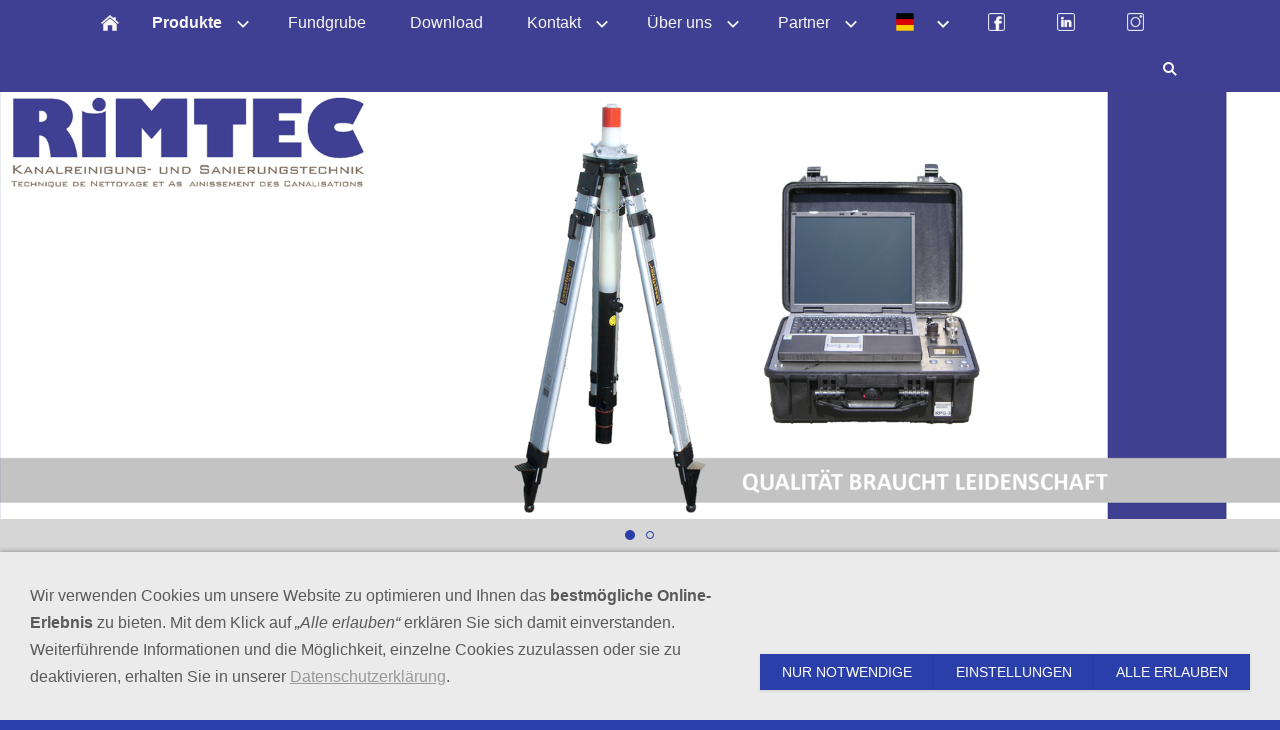

--- FILE ---
content_type: text/html; charset=utf-8
request_url: https://www.rimtec.ch/produkte/druckpruefung/rohrtest/dichtheitsprueffahrzeuge.html
body_size: 6598
content:
<!DOCTYPE html>

<html class="sqr">
	<head>
		<meta charset="UTF-8">
		<title>Dichtheitsprüffahrzeuge</title>
		<meta name="viewport" content="width=device-width, initial-scale=1.0, user-scalable=no">
		<link rel="canonical" href="https://www.rimtec.ch/produkte/druckpruefung/rohrtest/dichtheitsprueffahrzeuge.html">
		<link rel="icon" sizes="16x16" href="../../../images/pictures/60d381ca/w7e561c112b390006cfc397fec5222d4/favicon.png?w=16&amp;h=16&amp;r=3&amp;s=f3d59930407370b658e9747846a1ef523e33c571">
		<link rel="icon" sizes="32x32" href="../../../images/pictures/60d381ca/w7e561c112b390006cfc397fec5222d4/favicon.png?w=32&amp;h=32&amp;r=3&amp;s=99955e713a363aab10b27cc96c25a53ff3395cee">
		<link rel="icon" sizes="48x48" href="../../../images/pictures/60d381ca/w7e561c112b390006cfc397fec5222d4/favicon.png?w=48&amp;h=48&amp;r=3&amp;s=eaf5a69d80f8df8317441fa40d505a9d66c09c9f">
		<link rel="icon" sizes="96x96" href="../../../images/pictures/60d381ca/w7e561c112b390006cfc397fec5222d4/favicon.png?w=96&amp;h=96&amp;r=3&amp;s=785791cf244fecdcdca84480a74f552f161d452c">
		<link rel="icon" sizes="144x144" href="../../../images/pictures/60d381ca/w7e561c112b390006cfc397fec5222d4/favicon.png?w=144&amp;h=144&amp;r=3&amp;s=8f2d49293bc8dd9680daa77bf64a3191eb0e2a63">
		<meta name="generator" content="SIQUANDO Pro (#9126-2279)">
		<meta name="author" content="RIMTEC - Frank Preuss">
		<meta name="keywords" content="Sauganhänger, Fräs-Cutter, RS Cutter, Druckprüfung, Dichtheitsprüfung, ROHRTEST-4, MPG, RPG 3, HD-Spüleinbau, HD 10/100, HD 20, HD 30, AquaJet, FlexJet, FlexJet+, Kanal-TV, Kanalfernsehen, RI 1320 SLC, RI 2325 SLC, RI 2325 RA, RI 2930 N, RA-Haspel, RI 75120 SKS RA, RI 75120 SKS FW L, Lüftungsreinigung, Ortungsgeräte, RD 7000 DL, Enz Technik AG, Rohrreinigungsdüsen, Rohrverschlussblasen, Durchgangsblasen, kleine Verschlussblasen, Prüfblasen, elliptische Rohrblasen, konische Rohrblasen, Absperrscheiben, Hausanschlussprüfgerät, KurzLiner, Sanierung, Spiralmaschinen, Rohrreinigungsmaschinen, Allround+, Handmatic, FlexMatic, Master AS20, rak 39, rak 40, rak 41, MiniVictor, Victor, Spiralwerkzeug, Spiralrohrreinigungswerkzeug, Gifas-LED-Lampe, Kanaldeckelhebegeräte, Kanalspiegel, Schachtverschalungen, Sielreiniger, Schlammschaufel, Spül-Zapfen, Triopan-Faltsignale, Wasser-Farbstoff">
		<link rel="stylesheet" href="../../../classes/plugins/ngpluginlightbox/css/">
		<link rel="stylesheet" href="../../../classes/plugins/ngplugintypography/css/">
		<link rel="stylesheet" href="../../../classes/plugins/ngplugincookiewarning/css/">
		<link rel="stylesheet" href="../../../classes/plugins/ngpluginlayout/ngpluginlayoutpro/css/">
		<link rel="stylesheet" href="../../../classes/plugins/ngpluginparagraph/ngpluginparagraphtwoinonegallery/css/style.css">
		<link rel="stylesheet" href="../../../classes/plugins/ngpluginparagraph/ngpluginparagraphtext/css/sqrstyle.css">
		<link rel="stylesheet" href="../../../classes/plugins/ngpluginparagraph/ngpluginparagraphlist/css/style.css">
		<script src="../../../js/jquery.js"></script>
		<script src="../../../classes/plugins/ngpluginlightbox/js/lightbox.js"></script>
		<script src="../../../classes/plugins/ngplugincookiewarning/js/"></script>
		<script src="../../../classes/plugins/ngpluginlayout/styles/reykjavik/js/reykjavik.js"></script>
		<script src="../../../classes/plugins/ngpluginparagraph/ngpluginparagraphtwoinonegallery/js/twoinonegallery.js"></script>
		<style>
		<!--
#ngparatwoinonegalleryw7e561712370deb1d621037132382048 .ngparatwoinonegallerycontrols>a { border-color: #d3d3d3; color: #808080; background-image: url(../../../classes/plugins/ngpluginparagraph/ngpluginparagraphtwoinonegallery/img/?f=sprites&c=808080); background-color: #ffffff }
		-->
		</style>
<!-- Google Tag Manager -->
<script>(function(w,d,s,l,i){w[l]=w[l]||[];w[l].push({'gtm.start':
new Date().getTime(),event:'gtm.js'});var f=d.getElementsByTagName(s)[0],
j=d.createElement(s),dl=l!='dataLayer'?'&l='+l:'';j.async=true;j.src=
'https://www.googletagmanager.com/gtm.js?id='+i+dl;f.parentNode.insertBefore(j,f);
})(window,document,'script','dataLayer','GTM-MNB4T3B');</script>
<!-- End Google Tag Manager -->	</head>
	<body>

<!-- Google Tag Manager (noscript) -->
<noscript><iframe src="https://www.googletagmanager.com/ns.html?id=GTM-MNB4T3B"
height="0" width="0" style="display:none;visibility:hidden"></iframe></noscript>
<!-- End Google Tag Manager (noscript) -->

<nav class="sqrnav">

<a href="#" class="sqrnavhide"><img src="../../../images/pictures/60d381ca/w7e561c112b390006cfc397fec5222d4/r_logo1.jpg?w=23&amp;h=22&amp;s=fa7807fc527be2ef765f07c7310e00c5871707f1" alt="" width="23" height="22" ></a>
<a href="#" class="sqrnavshow"><img src="../../../images/pictures/60d381ca/w7e561c112b390006cfc397fec5222d4/r_logo1.jpg?w=23&amp;h=22&amp;s=fa7807fc527be2ef765f07c7310e00c5871707f1" alt="" width="23" height="22" ></a>

<ul>
<li class="sqrnavhome"><a href="../../../" title="RIMTEC - Frank Preuss"><span>RIMTEC - Frank Preuss</span></a></li>
<li><a href="../../"><span>Produkte</span></a>
<ul>
<li><a href="../../fraes-cutter/"><span>Fräs-Cutter</span></a>
<ul>
<li><a href="../../fraes-cutter/picote/"><span>Picote</span></a></li>
<li><a href="../../fraes-cutter/fraeswerkzeuge/"><span>Fräswerkzeuge</span></a></li>
</ul>
</li>
<li><a href="../"><span>Druckprüfung</span></a>
<ul>
<li><a href="../mpg/"><span>MPG</span></a></li>
<li><a href="../rpg-mini/"><span>RPG-mini</span></a></li>
<li><a href="../rpg-3/"><span>RPG-3</span></a></li>
<li class="active"><a href="./"><span>ROHRTEST-4</span></a></li>
</ul>
</li>
<li><a href="../../hochdruckmaschinen/"><span>Hochdruckmaschinen</span></a>
<ul>
<li><a href="../../hochdruckmaschinen/minijet/"><span>MiniJet</span></a></li>
<li><a href="../../hochdruckmaschinen/hd-20---30---40/"><span>HD 30/40</span></a></li>
<li><a href="../../hochdruckmaschinen/flexjet/"><span>Flexjet</span></a></li>
<li><a href="../../hochdruckmaschinen/urbanjet/"><span>UrbanJet</span></a></li>
<li><a href="../../hochdruckmaschinen/e-flow-one/"><span>E-Flow One</span></a></li>
</ul>
</li>
<li><a href="../../kanalfernsehen/"><span>Kanalfernsehen</span></a>
<ul>
<li><a href="../../kanalfernsehen/ipek/"><span>IPEK</span></a></li>
<li><a href="../../kanalfernsehen/viper/"><span>VIPER</span></a></li>
<li><a href="../../kanalfernsehen/rimcam/"><span>RimCam</span></a></li>
<li><a href="../../kanalfernsehen/schachtkamera/"><span>Schachtkamera</span></a></li>
<li><a href="../../kanalfernsehen/schiebeaal/"><span>Schiebeaal</span></a></li>
<li><a href="../../kanalfernsehen/dokumentations-software/"><span>Dokumentation</span></a></li>
</ul>
</li>
<li><a href="../../kanalreinigungsfahrzeug/"><span>Kanalreinigungsfahrzeug</span></a></li>
<li><a href="../../ortungsgeraete/"><span>Ortungsgeräte</span></a></li>
<li><a href="../../rohrverschlussblasen/"><span>Rohrblasen</span></a>
<ul>
<li><a href="../../rohrverschlussblasen/sava---kurze-bauform/"><span>kurze Bauform</span></a></li>
<li><a href="../../rohrverschlussblasen/sava---lange-bauform/"><span>lange Bauform</span></a></li>
<li><a href="../../rohrverschlussblasen/elliptische-rohrblasen/"><span>elliptische Rohrblasen</span></a></li>
<li><a href="../../rohrverschlussblasen/rohrkissen/"><span>Rohrkissen</span></a></li>
<li><a href="../../rohrverschlussblasen/sava---durchfluss-rohrblasen/"><span>Durchfluss-Rohrblasen</span></a></li>
<li><a href="../../rohrverschlussblasen/schachtblasen/"><span>Schachtblasen</span></a></li>
<li><a href="../../rohrverschlussblasen/eiprofil-rohrblasen/"><span>Eiprofil-Rohrblasen</span></a></li>
<li><a href="../../rohrverschlussblasen/konische-rohrblasen/"><span>Konische Rohrblasen</span></a></li>
<li><a href="../../rohrverschlussblasen/rohrblasen-schutzhuellen/"><span>Schutzhüllen</span></a></li>
<li><a href="../../rohrverschlussblasen/absperrscheiben/"><span>Absperrscheiben</span></a></li>
<li><a href="../../rohrverschlussblasen/rohrblasen-zubehoer/"><span>Zubehör</span></a></li>
<li><a href="../../rohrverschlussblasen/spezialanwendungen/"><span>Spezial-anwendungen</span></a></li>
<li><a href="../../rohrverschlussblasen/verbaugeraete/"><span>Verbaugeräte</span></a></li>
</ul>
</li>
<li><a href="../../streckensanierung/"><span>Streckensanierung</span></a>
<ul>
<li><a href="../../streckensanierung/brawoliner/"><span>BRAWOLINER®</span></a></li>
<li><a href="../../streckensanierung/brawo_-harze/"><span>BRAWO® Harze</span></a></li>
<li><a href="../../streckensanierung/brawoliner-equipment/"><span>BRAWOLINER®-Equipment</span></a></li>
<li><a href="../../streckensanierung/sanierungs-verbrauchsmaterial/"><span>Verbrauchsmaterial</span></a></li>
<li><a href="../../streckensanierung/proline/"><span>Proline</span></a></li>
</ul>
</li>
<li><a href="../../partielle-sanierung/"><span>KurzLiner-Sanierung</span></a>
<ul>
<li><a href="../../partielle-sanierung/sanierungspacker/"><span>Sanierungspacker</span></a></li>
<li><a href="../../partielle-sanierung/glasfaserlaminat/"><span>Glasfaserlaminat</span></a></li>
<li><a href="../../partielle-sanierung/easy-pur--harze/"><span>Easy PUR- Harze</span></a></li>
<li><a href="../../partielle-sanierung/kurzliner---harz/"><span>Zubehör</span></a></li>
</ul>
</li>
<li><a href="../../sauganhaenger/"><span>Sauganhänger</span></a></li>
<li><a href="../../sicherheitsbedarf/"><span>Sicherheitsbedarf</span></a>
<ul>
<li><a href="../../sicherheitsbedarf/dreibaum/"><span>Dreibaum / Höhensicherungsgerät</span></a></li>
<li><a href="../../sicherheitsbedarf/gaswarngeraet/"><span>Gaswarngerät</span></a></li>
<li><a href="../../sicherheitsbedarf/leitkegel/"><span>Leitkegel</span></a></li>
<li><a href="../../sicherheitsbedarf/sicherheits-abdeckroste/"><span>Sicherheits-Abdeckrost</span></a></li>
<li><a href="../../sicherheitsbedarf/triopan/"><span>Triopan</span></a></li>
<li><a href="../../sicherheitsbedarf/leuchtsignale/"><span>Warnleuchten</span></a></li>
</ul>
</li>
<li><a href="../../spiralmaschinenwerkzeug/"><span>Spiralmaschinen</span></a>
<ul>
<li><a href="../../spiralmaschinenwerkzeug/handgeraete/"><span>Handgeräte</span></a></li>
<li><a href="../../spiralmaschinenwerkzeug/trommelmaschinen/"><span>Trommelmaschinen</span></a></li>
<li><a href="../../spiralmaschinenwerkzeug/teilspiralmaschinen/"><span>Teilspiralmaschinen</span></a></li>
<li><a href="../../spiralmaschinenwerkzeug/reinigungsspiralen/"><span>Spiralen</span></a></li>
<li><a href="../../spiralmaschinenwerkzeug/werkzeuge/"><span>Werkzeuge</span></a></li>
</ul>
</li>
<li><a href="../../usb-duesen/"><span>USB-Düsen</span></a></li>
<li><a href="../../zubehoer/"><span>Zubehör</span></a>
<ul>
<li><a href="../../zubehoer/anti-klapper-loesungen/"><span>Anti-Klapper-Lösungen</span></a></li>
<li><a href="../../zubehoer/kanaldeckelhebegeraete/"><span>Kanaldeckelhebegeräte</span></a></li>
<li><a href="../../zubehoer/kanalspiegel/"><span>Kanalspiegel</span></a></li>
<li><a href="../../zubehoer/nebel--und-rauchsimulator/"><span>Nebel- und Rauchsimulator</span></a></li>
<li><a href="../../zubehoer/sielreiniger/"><span>Sielreiniger</span></a></li>
<li><a href="../../zubehoer/spuel-zapfen/"><span>Spül-Zapfen</span></a></li>
<li><a href="../../zubehoer/wasser-farbstoff/"><span>Wasser-Farbstoff</span></a></li>
</ul>
</li>
</ul>
</li>
<li><a href="../../../fundgrube/"><span>Fundgrube</span></a></li>
<li><a href="../../../software/"><span>Download</span></a></li>
<li><a href="../../../kontakt/"><span>Kontakt</span></a>
<ul>
<li><a href="../../../kontakt/kontaktformular/"><span>Kontaktformular</span></a></li>
<li><a href="../../../kontakt/anfahrt/"><span>Anfahrt</span></a></li>
<li><a href="../../../kontakt/newsletter/"><span>Newsletter</span></a></li>
</ul>
</li>
<li><a href="../../../wirueberuns/"><span>Über uns</span></a>
<ul>
<li><a href="../../../wirueberuns/unserteam/"><span>Unser Team</span></a></li>
<li><a href="../../../wirueberuns/schulungen/"><span>Schulungen</span></a></li>
<li><a href="../../../wirueberuns/offene-stellen/"><span>Offene Stellen</span></a></li>
<li><a href="../../../wirueberuns/messen/"><span>Messen</span></a></li>
<li><a href="../../../wirueberuns/finanzierung/"><span>Finanzierung</span></a></li>
</ul>
</li>
<li><a href="../../../partner/"><span>Partner</span></a>
<ul>
<li><a href="../../../partner/servicestellen-hochdruck/"><span>Servicestellen Hochdruck</span></a></li>
<li><a href="../../../partner/servicestellen-kanalreinigungsfahrzeug-/"><span>Servicestellen Kanalreinigungsfahrzeug </span></a></li>
<li><a href="../../../partner/unsere-rohrblasen-vertriebspartner/"><span>Unsere Rohrblasen-Vertriebspartner</span></a></li>
<li><a href="../../../partner/unsere-partner/"><span>Unsere Partner</span></a></li>
<li><a href="../../../partner/unser-engagement/"><span>Unser Engagement</span></a></li>
<li><a href="../../../partner/unser-sponsoring.1/"><span>Unser Sponsoring</span></a></li>
<li><a href="../../../partner/auszeichnungen/"><span>Auszeichnungen</span></a></li>
</ul>
</li>
<li><a href="../../../sprache/"><span><svg     width="64" height="64" viewBox="0 0 64.00 64.00" enable-background="new 0 0 64.00 64.00" xml:space="preserve" class="sqpnavicon">
	<rect x="1.00001" y="42.3308" fill="#FFCE00" fill-opacity="1" stroke-width="1.33333" stroke-linejoin="miter" width="62" height="20.6692"/>
	<rect x="1.00001" y="0.999989" fill="#000000" fill-opacity="1" stroke-width="1.33333" stroke-linejoin="miter" width="62" height="20.6712"/>
	<rect x="1.00001" y="21.6712" fill="#DD0000" fill-opacity="1" stroke-width="1.33333" stroke-linejoin="miter" width="62" height="20.6596"/>
</svg></span></a>
<ul>
<li><a href="../../../sprache/francais/"><span><svg     width="64" height="64" viewBox="0 0 64.00 64.00" enable-background="new 0 0 64.00 64.00" xml:space="preserve" class="sqpnavicon">
	<g>
		<rect x="1.00001" y="0.999989" fill="#FFFFFF" fill-opacity="1" stroke-width="1.33333" stroke-linejoin="miter" width="62" height="62"/>
		<rect x="1.00001" y="0.999989" fill="#002654" fill-opacity="1" stroke-width="1.33333" stroke-linejoin="miter" width="20.6711" height="62"/>
		<rect x="42.3308" y="0.999989" fill="#CE1126" fill-opacity="1" stroke-width="1.33333" stroke-linejoin="miter" width="20.6693" height="62"/>
	</g>
</svg>francais</span></a></li>
<li><a href="../../../sprache/italiano/"><span><svg     width="64" height="64" viewBox="0 0 64.00 64.00" enable-background="new 0 0 64.00 64.00" xml:space="preserve" class="sqpnavicon">
	<g>
		<rect x="1.00001" y="0.999989" fill="#FFFFFF" fill-opacity="1" stroke-width="1.33333" stroke-linejoin="miter" width="62" height="62"/>
		<rect x="1.00001" y="0.999989" fill="#009246" fill-opacity="1" stroke-width="1.33333" stroke-linejoin="miter" width="20.6711" height="62"/>
		<rect x="42.3308" y="0.999989" fill="#CE2B37" fill-opacity="1" stroke-width="1.33333" stroke-linejoin="miter" width="20.6693" height="62"/>
	</g>
</svg>italiano</span></a></li>
</ul>
</li>
<li><a href="../../../facebook/"><span><img width="48" height="48" src="../../../images/pictures/60d381ca/w7e561c112b390006cfc397fec5222d4/facebook_logo.png?w=48&amp;h=48&amp;r=3&amp;s=4812ccc3fb2f617cf906d498555741281b2483a6" alt="" class="sqpnavicon"></span></a></li>
<li><a href="../../../linkedin/"><span><img width="48" height="48" src="../../../images/pictures/60d381ca/w7e561c112b390006cfc397fec5222d4/linkedin_logo.png?w=48&amp;h=48&amp;r=3&amp;s=b1dd7a11232c9b6eb5f6d0cf6114205a9517164e" alt="" class="sqpnavicon"></span></a></li>
<li><a href="../../../instagram/"><span><img width="48" height="48" src="../../../images/pictures/60d381ca/w7e561c112b390006cfc397fec5222d4/instagram_logo.png?w=48&amp;h=48&amp;r=3&amp;s=138eb59d365dbd32a90b42e54e745813c47d3bbb" alt="" class="sqpnavicon"></span></a></li>

<li class="sqrnavsearch"><a href="#"><span>Suchen</span></a>
<ul><li>
<form action="../../../common/special/search.html"  >
	<input aria-label="Suchen" type="text" name="criteria">
</form>
</li></ul></li></ul>
</nav>

<div class="sqreyecatcher">
<div class="sqreyecatcherstage" data-fadeeffect="up" data-autoprogress="10">
<img src="../../../images/pictures/60d381ca/w7e561c11252c00263da181fa9aa363c/druckpruefung_1.png?w=1920&amp;h=640&amp;r=1&amp;s=ac0c7f5134270c1baac0599040a2ae404fde747f" alt="druckprüfung_1">
</div>
<div class="sqreyecatchernav" style="width: 40px">
<a href="../../../images/pictures/60d381ca/w7e561c11252c00263da181fa9aa363c/druckpruefung_1.png?w=1920&amp;h=640&amp;r=1&amp;s=ac0c7f5134270c1baac0599040a2ae404fde747f" aria-label="druckprüfung_1"></a>
<a href="../../../images/pictures/60d381ca/w7e561c11252c00263da181fa9aa363c/druckpruefung_2.png?w=1920&amp;h=640&amp;r=1&amp;s=fc42837b595251399a249a0bbae757e932103b16" aria-label="druckprüfung_2"></a>
</div>
</div>

<div id="maincontainer">

	<div class="sqrallwaysboxed" >
		<h1>Dichtheitsprüffahrzeuge</h1>
		<p class="breadcrumbs">Sie sind hier: <a href="../../../">RIMTEC - Frank Preuss</a> » <a href="../../">Produkte</a> » <a href="../">Druckprüfung</a> » <a href="./">ROHRTEST-4</a></p>
	</div>



<div id="main">


	<div class="" id="content">	
		



<div class="sqrallwaysboxed " >


<a class="ngpar" id="ngparw7e561712370deb1d621037132382048"></a>
	<div class="paragraph" style="margin-bottom:30px;"><div class="ngparatwoinonegallery ngparatwoinonegalleryscroll" id="ngparatwoinonegalleryw7e561712370deb1d621037132382048" data-columns="6" data-columnsmobile="4">
<div class="ngparatwoinonegallerycontrols">
<a href="#" class="ngparatwoinonegallerynext" title="Weiter"></a>
<a href="#" class="ngparatwoinonegalleryprev" title="Zurück"></a>
<a href="#" class="ngparatwoinonegallerymatrix">Alle</a>
<a href="#" class="ngparatwoinonegalleryclose" title="Schließen"></a>
</div>
<div class="ngparatwoinonegallerycontainer">
<ul>
<li>
<a href="../../../images/pictures/60d381ca/w7e561c11252c00263da181fa9aa363c/anhaenger2.jpg" title="" class="gallery" data-nggroup="w7e561712370deb1d621037132382048">
<img alt="" src="../../../images/pictures/60d381ca/w7e561c11252c00263da181fa9aa363c/anhaenger2.jpg?w=192&amp;h=192&amp;r=3&amp;s=ab177920139126a69bc08fd18247c11a1a662047"  width="192" height="192">
</a>
</li>
<li>
<a href="../../../images/pictures/60d381ca/w7e561c11252c00263da181fa9aa363c/anhaenger3.jpg" title="" class="gallery" data-nggroup="w7e561712370deb1d621037132382048">
<img alt="" src="../../../images/pictures/60d381ca/w7e561c11252c00263da181fa9aa363c/anhaenger3.jpg?w=192&amp;h=192&amp;r=3&amp;s=ae887b3b2a5ced03b8c6cbf2ddcf5901e330e963"  width="192" height="192">
</a>
</li>
<li>
<a href="../../../images/pictures/60d381ca/w7e561c11252c00263da181fa9aa363c/anhaenger1.jpg" title="" class="gallery" data-nggroup="w7e561712370deb1d621037132382048">
<img alt="" src="../../../images/pictures/60d381ca/w7e561c11252c00263da181fa9aa363c/anhaenger1.jpg?w=192&amp;h=192&amp;r=3&amp;s=eebd2fe0e8aff4936fe33faccb68442ead6ee8ae"  width="192" height="192">
</a>
</li>
<li>
<a href="../../../images/pictures/60d381ca/w7e561c11252c00263da181fa9aa363c/anhaenger4.jpg" title="" class="gallery" data-nggroup="w7e561712370deb1d621037132382048">
<img alt="" src="../../../images/pictures/60d381ca/w7e561c11252c00263da181fa9aa363c/anhaenger4.jpg?w=192&amp;h=192&amp;r=3&amp;s=5ad27104bd67478621603fdb84e023a8060240d2"  width="192" height="192">
</a>
</li>
<li>
<a href="../../../images/pictures/60d381ca/w7e561c11252c00263da181fa9aa363c/dichtheitsprueffahrzeug-dichtheitspruefkoffer-.jpg" title="" class="gallery" data-nggroup="w7e561712370deb1d621037132382048">
<img alt="" src="../../../images/pictures/60d381ca/w7e561c11252c00263da181fa9aa363c/dichtheitsprueffahrzeug-dichtheitspruefkoffer-.jpg?w=192&amp;h=192&amp;r=3&amp;s=f99885c4cc6968f0ec1f073797016dfcd19cba80"  width="192" height="192">
</a>
</li>
<li>
<a href="../../../images/pictures/60d381ca/w7e561c11252c00263da181fa9aa363c/dichtheitsprueffahrzeug-frontansicht-grossprof.jpg" title="" class="gallery" data-nggroup="w7e561712370deb1d621037132382048">
<img alt="" src="../../../images/pictures/60d381ca/w7e561c11252c00263da181fa9aa363c/dichtheitsprueffahrzeug-frontansicht-grossprof.jpg?w=192&amp;h=192&amp;r=3&amp;s=29abf48d190b06abb3451e6ffa90d54ca1870c3e"  width="192" height="192">
</a>
</li>
<li>
<a href="../../../images/pictures/60d381ca/w7e561c11252c00263da181fa9aa363c/dichtheitsprueffahrzeug-haspelrack-steuerpanel.jpg" title="" class="gallery" data-nggroup="w7e561712370deb1d621037132382048">
<img alt="" src="../../../images/pictures/60d381ca/w7e561c11252c00263da181fa9aa363c/dichtheitsprueffahrzeug-haspelrack-steuerpanel.jpg?w=192&amp;h=192&amp;r=3&amp;s=1287dbf7033edf7c06e22a9f4aa7ae242db2fa6a"  width="192" height="192">
</a>
</li>
<li>
<a href="../../../images/pictures/60d381ca/w7e561c11252c00263da181fa9aa363c/dichtheitsprueffahrzeug-operatorarbeitsplatz-g.jpg" title="" class="gallery" data-nggroup="w7e561712370deb1d621037132382048">
<img alt="" src="../../../images/pictures/60d381ca/w7e561c11252c00263da181fa9aa363c/dichtheitsprueffahrzeug-operatorarbeitsplatz-g.jpg?w=192&amp;h=192&amp;r=3&amp;s=173cd9f759614a4cffc62b09a4717d87776d7aea"  width="192" height="192">
</a>
</li>
<li>
<a href="../../../images/pictures/60d381ca/w7e561c11252c00263da181fa9aa363c/dichtheitsprueffahrzeug-rueckansicht-grosskana.jpg" title="" class="gallery" data-nggroup="w7e561712370deb1d621037132382048">
<img alt="" src="../../../images/pictures/60d381ca/w7e561c11252c00263da181fa9aa363c/dichtheitsprueffahrzeug-rueckansicht-grosskana.jpg?w=192&amp;h=192&amp;r=3&amp;s=69e549acfce9e1c63c62b190f87f46df8f9b1d97"  width="192" height="192">
</a>
</li>
<li>
<a href="../../../images/pictures/60d381ca/w7e561c11252c00263da181fa9aa363c/dichtheitsprueffahrzeug-studioausbau-grosskana.jpg" title="" class="gallery" data-nggroup="w7e561712370deb1d621037132382048">
<img alt="" src="../../../images/pictures/60d381ca/w7e561c11252c00263da181fa9aa363c/dichtheitsprueffahrzeug-studioausbau-grosskana.jpg?w=192&amp;h=192&amp;r=3&amp;s=5cb8384b05aaf11d82891aa994105b4ab2dc49cd"  width="192" height="192">
</a>
</li>
<li>
<a href="../../../images/pictures/60d381ca/w7e561c11252c00263da181fa9aa363c/einbau_1.jpg" title="" class="gallery" data-nggroup="w7e561712370deb1d621037132382048">
<img alt="" src="../../../images/pictures/60d381ca/w7e561c11252c00263da181fa9aa363c/einbau_1.jpg?w=192&amp;h=192&amp;r=3&amp;s=febdfcd80827e0d948890515794c6c86a955ac9f"  width="192" height="192">
</a>
</li>
<li>
<a href="../../../images/pictures/60d381ca/w7e561c11252c00263da181fa9aa363c/fahrzeug.jpg" title="" class="gallery" data-nggroup="w7e561712370deb1d621037132382048">
<img alt="" src="../../../images/pictures/60d381ca/w7e561c11252c00263da181fa9aa363c/fahrzeug.jpg?w=192&amp;h=192&amp;r=3&amp;s=f7d0b903c9a8a8d1c389ea4db56807c2df3fedf0"  width="192" height="192">
</a>
</li>
<li>
<a href="../../../images/pictures/60d381ca/w7e561c11252c00263da181fa9aa363c/fahrzeug_3.jpg" title="" class="gallery" data-nggroup="w7e561712370deb1d621037132382048">
<img alt="" src="../../../images/pictures/60d381ca/w7e561c11252c00263da181fa9aa363c/fahrzeug_3.jpg?w=192&amp;h=192&amp;r=3&amp;s=2bd0acc76f60df093b5dc07a4ba6a22111487ee6"  width="192" height="192">
</a>
</li>
<li>
<a href="../../../images/pictures/60d381ca/w7e561c11252c00263da181fa9aa363c/fahrzeug_5.jpg" title="" class="gallery" data-nggroup="w7e561712370deb1d621037132382048">
<img alt="" src="../../../images/pictures/60d381ca/w7e561c11252c00263da181fa9aa363c/fahrzeug_5.jpg?w=192&amp;h=192&amp;r=3&amp;s=b2a86229f329b8f59efbd1ce33e756796d148aeb"  width="192" height="192">
</a>
</li>
<li>
<a href="../../../images/pictures/60d381ca/w7e561c11252c00263da181fa9aa363c/fahrzeug_6.jpg" title="" class="gallery" data-nggroup="w7e561712370deb1d621037132382048">
<img alt="" src="../../../images/pictures/60d381ca/w7e561c11252c00263da181fa9aa363c/fahrzeug_6.jpg?w=192&amp;h=192&amp;r=3&amp;s=ba8e930cea8b3b0102023df31b4bf16e316f844c"  width="192" height="192">
</a>
</li>
<li>
<a href="../../../images/pictures/60d381ca/w7e561c11252c00263da181fa9aa363c/fahrzeug_8.jpg" title="" class="gallery" data-nggroup="w7e561712370deb1d621037132382048">
<img alt="" src="../../../images/pictures/60d381ca/w7e561c11252c00263da181fa9aa363c/fahrzeug_8.jpg?w=192&amp;h=192&amp;r=3&amp;s=47ac67c81a96f726312f3f0595258b878dfbe5cf"  width="192" height="192">
</a>
</li>
<li>
<a href="../../../images/pictures/60d381ca/w7e561c11252c00263da181fa9aa363c/fahrzeug_10.jpg" title="" class="gallery" data-nggroup="w7e561712370deb1d621037132382048">
<img alt="" src="../../../images/pictures/60d381ca/w7e561c11252c00263da181fa9aa363c/fahrzeug_10.jpg?w=192&amp;h=192&amp;r=3&amp;s=32bad6a643bd6635d630027d566e71f71d9f7285"  width="192" height="192">
</a>
</li>
<li>
<a href="../../../images/pictures/60d381ca/w7e561c11252c00263da181fa9aa363c/fahrzeug_11.jpg" title="" class="gallery" data-nggroup="w7e561712370deb1d621037132382048">
<img alt="" src="../../../images/pictures/60d381ca/w7e561c11252c00263da181fa9aa363c/fahrzeug_11.jpg?w=192&amp;h=192&amp;r=3&amp;s=0f616c090dd9c62bf8ee00cb945c557f36c312fd"  width="192" height="192">
</a>
</li>
<li>
<a href="../../../images/pictures/60d381ca/w7e561c11252c00263da181fa9aa363c/t5-einbau_klein.jpg" title="" class="gallery" data-nggroup="w7e561712370deb1d621037132382048">
<img alt="" src="../../../images/pictures/60d381ca/w7e561c11252c00263da181fa9aa363c/t5-einbau_klein.jpg?w=192&amp;h=192&amp;r=3&amp;s=4ee403e9730bd8f15639bff0b8574dbb9f64b269"  width="192" height="192">
</a>
</li>
</ul>
</div>
</div></div>


</div>











<div class="sqrallwaysboxed " >


<a class="ngpar" id="ngparw7e561712370dc88e021037132382048"></a>
<h2 class="sqrallwaysboxed">Dichtheitsprüffahrzeug / Fahrzeugeinbau</h2>	<div class="paragraph" style="margin-bottom:30px;">



<p>Wir unterstützen Sie bei der Planung Ihres nächsten Prüf- bzw. Kombinationsfahrzeuges. Alle Systemkomponenten wie Panele, Verteiler- und Anschlußeinheiten, Steuerungen, Meßeinrichtungen und Industrie-PC's sowie erprobte Fahrzeugkonzepte existieren als 3D-CAD-Modelle, so daß Sie bereits in der Planungsphase Ergonomie und Optik des Entwurfes prüfen können.<br></p>


<div class="clearfix"></div>
</div>


</div>











<div class="sqrallwaysboxed " >


<a class="ngpar" id="ngparw7e561712370ddc06921037132382048"></a>
<h2 class="sqrallwaysboxed">Ausstattung von Prüf- und Inspektionsfahrzeugen</h2>	<div class="paragraph" style="margin-bottom:30px;"><ul class="list" style="list-style: url(../../../classes/plugins/ngpluginparagraph/ngpluginparagraphlist/styles/default.png)"><li><p>Rack-Lösungen mit Schlauch- und Kabelhaspeln </p></li><li><p>Druckluftversorgung, Anschluß- und Steuerpanels </p></li><li><p>Steuerungs-, Anschluß- und Umschalteinheiten - Komponenten für Operatorarbeitsplätze </p></li><li><p>Komponenten für die Um- und Aufrüstung bestehender Dichtheitsprüffahrzeuge für Haltungs- und Muffenprüfungen, Erweiterungsmodule für Schacht- und Abscheiderprüfungen </p></li><li><p>Prüfsoftwareanbindung an Inspektionssysteme</p></li></ul></div>


</div>











<div class="sqrallwaysboxed " >


<a class="ngpar" id="ngparw7e891e0c1430e891a23338651070882"></a>
	<div class="paragraph" style="margin-bottom:30px;"><!-- Google tag (gtag.js) -->
<script async src="https://www.googletagmanager.com/gtag/js?id=AW-986034273"></script>
<script>
  window.dataLayer = window.dataLayer || [];
  function gtag(){dataLayer.push(arguments);}
  gtag('js', new Date());

  gtag('config', 'AW-986034273');
</script></div>


</div>











	</div>		

</div>


</div>

<footer class="sqrcommon">
  

<ul class="sqrcommonnav">
<li>
<a href="../../../common/info/disclaimer.html">Disclaimer</a>
</li>
<li>
<a href="../../../common/info/agb.html">AGB</a>
</li>
<li>
<a href="../../../common/info/mietgeraete.html">Mietgeräte</a>
</li>
<li>
<a href="../../../common/info/sitemap.html">Sitemap</a>
</li>
<li>
<a href="../../../common/info/datenschutz.html">Datenschutz</a>
</li>
</ul>


<div class="sqrfootertext"> 
<p style="text-align:center"><span style="font-family:Calibri,Candara,'Segoe','Segoe UI',Optima,Arial,sans-serif;font-size:17px;color:#ebebeb">RIMTEC - Frank Preuss, Industriestrasse 13, 6343 Rotkreuz, Telefon <a href="tel:+41417906460">+41 (0)41 790 64 60</a>, </span><a href="mailto:service@rimtec.ch"><span style="font-family:Calibri,Candara,'Segoe','Segoe UI',Optima,Arial,sans-serif;font-size:17px;color:#ebebeb">service@rimtec.ch</span></a></p>
</div>
</footer>

		
<div class="ngcookiewarning ngcookiewarningbottom" tabindex="-1">
	<div class="ngcookiewarningcontent">
	<div class="ngcookiewarningtext">
<p>Wir verwenden Cookies um unsere Website zu optimieren und Ihnen das <strong>bestmögliche Online-Erlebnis</strong> zu bieten. Mit dem Klick auf <em>„Alle erlauben“</em> erklären Sie sich damit einverstanden. Weiterführende Informationen und die Möglichkeit, einzelne Cookies zuzulassen oder sie zu deaktivieren, erhalten Sie in unserer <a href="../../../common/info/datenschutz.html">Datenschutzerklärung</a>.</p>
	</div>
		<div class="ngcookiewarningbuttons">
			<button class="ngcookiewarningdecline">Nur notwendige</button>
			<a href="../../.." class="ngcookiewarningsettings">Einstellungen</a>			<button class="ngcookiewarningaccept">Alle erlauben</button>
		</div>
	</div>
</div>
	</body>
</html>	

--- FILE ---
content_type: text/css; charset=utf-8
request_url: https://www.rimtec.ch/classes/plugins/ngpluginlayout/ngpluginlayoutpro/css/
body_size: 2132
content:
body {
	background-color: #2a3faa;
	margin: 0;
	padding: 0;
}

#maincontainer {
	background-color: #d6d6d6;
	padding: 1px 0;
}

#sidebarleft,
#content,
#sidebarright {
	min-height: 1px;
}


#header {
	padding: 20px 0 0 0;
}

#footer {
	padding: 0 0 20px 0;
}

#main {
	padding: 20px 0;
}

.sqrnav {
  display: block;
  margin: 0;
  padding: 0;
  background-color: #3f4093;
  z-index: 1000;
  -webkit-user-select: none;
  user-select: none;
}

.sqrnav a {
  display: block;
  margin: 0;
  padding: 12px 22px;
  color: #f7f6f2;
  text-decoration: none;
  -webkit-tap-highlight-color: transparent;
  line-height: 22px;
}

.sqrnav a:focus-visible {
    position: relative;
    z-index: 1001;
}

.sqrnav li.active>a {
	font-weight: bold;
}

.sqrnav>ul li {
  display: block;
  margin: 0;
  padding: 0;
  position: relative;
}

.sqrnav>ul li em.ngshopcartindicator {
    display: none;
    background-color: rgba(255,255,255,0.3);
    color: #f7f6f2;
    font-style: normal;
    padding-right: 10px;
    padding-left: 10px;
    border-radius: 8px;
    margin-left: 8px;
    font-weight: normal;
}

.sqrnav>ul li em.ngshopcartindicatoractive {
    display: inline-block;
}

.sqrnav .sqrnavsearch form {
  box-sizing: border-box;
  display: block;
  margin: 0;
  padding: 12px;
  display: block;
  width: 100%;
}

.sqrnav .sqrnavsearch input {
  box-sizing: border-box;
  display: block;
  padding: 0;
  width: 100%;
  border: 0;
  padding: 8px 12px 8px 30px;
  margin: 0;
  color: #f7f6f2;
  border-color: rgba(255, 255, 255, 0.075);
  -webkit-appearance: none;
  border-radius: 0;
  background: #3f4093 url(./../../styles/reykjavik/img/?f=search&c=f7f6f2) 8px 50% no-repeat;
}


@media (max-width: 1023px) {
  .sqrnav>ul>li.sqrnavlogo {
	display: none;
  }	
  .sqrnav a, .sqrnav form {
    border-bottom: 1px solid rgba(255, 255, 255, 0.075);
  }
  .sqrnav a.sqrnavshow, .sqrnav a.sqrnavhide {
    background: url(./../../styles/reykjavik/img/?f=menu&c=f7f6f2) right center no-repeat;
  }
  .sqrnav a.sqrnavshow>img, .sqrnav a.sqrnavhide>img {
    display: block;
  }
  .sqrnav li.sqrnavmore>a {
    background: url(./../../styles/reykjavik/img/?f=moreright&c=f7f6f2) right center no-repeat;
  }
  .sqrnav li.sqrnavopen>a {
    background-image: url(./../../styles/reykjavik/img/?f=moredown&c=f7f6f2);
  }
  .sqrnav .sqrnavshow {
    display: block;
  }
  .sqrnav .sqrnavhide {
    display: none;
  }
  .sqrnavopen>a.sqrnavshow {
    display: none;
  }
  .sqrnavopen>a.sqrnavhide {
    display: block;
  }
  .sqrnav li.sqrnavopen>ul {
    display: block;
  }
  .sqrnav ul {
    display: none;
    margin: 0 auto;
    padding: 0;
    list-style: none;
  }
  .sqrnav ul ul {
    display: none;
  }
  .sqrnav ul li li>a {
    padding-left: 44px;
  }
  .sqrnav ul li li li>a {
    padding-left: 66px;
  }
  .sqrnavopen>ul {
    display: block;
  }
}

@media (min-width: 1024px) {

  .sqrindent {
    display: block;
    margin-left: var(--sqrindentleft);
    margin-right: var(--sqrindentright);
  }

  .sqrnav>a {
    display: none;
  }
  .sqrnav>ul {
    box-sizing: border-box;
    display: block;
    max-width: 1100px;
    margin: 0 auto;
    padding: 0;
    list-style: none;
    width: 100%;
  }
  .sqrnav>ul:after {
    visibility: hidden;
    display: block;
    font-size: 0;
    content: " ";
    clear: both;
    height: 0;
  }
  .sqrnav>ul>li {
    float: left;
  }
  .sqrnav>ul li>ul {
    position: absolute;
    background-color: #2a3faa;
    width: 30vw;
    max-width: 320px;
    display: block;
    margin: 0;
    padding: 0;
    list-style: none;
    z-index: 1000;
    display: none;
    left: 0;
  }
  .sqrnav>ul>li li {
    border-bottom: 1px solid rgba(255, 255, 255, 0.075);
  }
  .sqrnav>ul>li.sqrnavmore>a {
    background-image: url(./../../styles/reykjavik/img/?f=moredown&c=f7f6f2);
    background-position: right center;
    background-repeat: no-repeat;
    padding-right: 44px;
  }
  .sqrnav>ul>li li.sqrnavmore>a {
    background-image: url(./../../styles/reykjavik/img/?f=moreright&c=f7f6f2);
    background-position: right center;
    background-repeat: no-repeat;
    padding-right: 44px;
  }

    @keyframes navanimate {
        from { opacity: 0; transform: translateY(-5px); }
        to { opacity: 1; transform: translateY(0); }
    }

  .sqrnav>ul>li.sqrnavopen>ul {
        animation: 0.3s navanimate;
        display: block;
  }
  .sqrnav>ul>li ul li.sqrnavopen>ul {
    left: 100%;
    top: 0;
    display: block;
    animation: 0.3s navanimate;
  }
  .sqrnav>ul>li.sqrnavopen {
    background-color: #2a3faa;
  }
  
  .sqrnav>ul>li.sqrnavhome>a>span, .sqrnav>ul>li.sqrnavsearch>a>span {
    display: none;
  }
  .sqrnav>ul>li.sqrnavhome>a {
    background-image: url(./../../styles/reykjavik/img/?f=home&c=f7f6f2);
    background-repeat: no-repeat;
    background-position: center center;
    width: 16px;
    height: 22px;
    padding: 12px;
  }
  .sqrnav>ul>li.sqrnavlogo>a {
  	padding: 12px 20px;
  }
  .sqrnav>ul>li.sqrnavlogo>a>img {
  	display: block;
  }
  .sqrnav>ul>li.sqrnavsearch {
    float: right;
  }
  .sqrnav>ul>li.sqrnavsearch>a {
    background-image: url(./../../styles/reykjavik/img/?f=search&c=f7f6f2);
    background-repeat: no-repeat;
    background-position: center center;
    width: 16px;
    height: 22px;
    padding: 12px;
  }

  .sqrnav>ul>li.sqrnavopen.sqrnavsearch>ul {
    left: auto;
    right: 0;
    opacity: 1;
  }
  
  .sqrnav>ul a:hover {
    background-color: #4168b3;
  }
  
}

@media (min-width: 1024px) {

    .sqrdesktopboxed .sqrpanoramicbackgroundboxed {
        padding-left: 20px;
        padding-right: 20px;
    }

	.sqrallwaysboxed, 
	.sqrmobilefullwidth,
	.sqrdesktopboxed
	{
		box-sizing: border-box;
		padding-left: 20px;
		padding-right: 20px;
		max-width: 1100px;
		margin-left: auto;
		margin-right: auto;
	}
	
	.sqrallwaysboxed .sqrallwaysboxed,
	.sqrdesktopboxed .sqrdesktopboxed,
	.sqrmobilefullwidth .sqrallwaysboxed,
	.sqrdesktopboxed .sqrallwaysboxed,
	.sqrdesktopboxed .sqrmobilefullwidth,
	.sqrdesktopremovebox .sqrallwaysboxed,
	.sqrdesktopremovebox .sqrmobilefullwidth
	 {
		padding-left: 0;
		padding-right: 0;
		margin-left: 0;
		margin-right: 0;
	 }
	 		
	.sqrmain2col>div {
    	box-sizing: border-box;
    	width: 48%;
    	float: left;
    	margin-right: 4%;
  	}
  	.sqrmain2col>div:last-child {
    	margin-right: 0;
  	}
  	.sqrmain3col>div {
    	box-sizing: border-box;
    	width: 30.6666666666%;
    	float: left;
    	margin-right: 4%;
  	}
  	.sqrmain3col>div:last-child {
    	margin-right: 0;
  	}
  	.sqrmain3collr>div {
    	box-sizing: border-box;
    	width: 50%;
    	float: left;
  	}
  	.sqrmain3collr>div:first-child {
    	width: 21%;
    	margin-right: 4%;
  	}
  	.sqrmain3collr>div:last-child {
    	width: 21%;
    	margin-left: 4%;
  	}
  	.sqrmain2coll>div {
    	box-sizing: border-box;
    	width: 75%;
    	float: left;
  	}
  	.sqrmain2coll>div:first-child {
    	width: 21%;
    	margin-right: 4%;
  	}
  	.sqrmain2colr>div {
    	box-sizing: border-box;
    	width: 75%;
    	float: left;
  	}
  	.sqrmain2colr>div:last-child {
    	width: 21%;
    	margin-left: 4%;
  	}
  	
  	
	.sqrmain3col:after, 
	.sqrmain2col:after,
	.sqrmain3collr:after,
	.sqrmain2coll:after,
	.sqrmain2colr:after
	 {
    	visibility: hidden;
    	display: block;
    	font-size: 0;
    	content: " ";
    	clear: both;
    	height: 0;
  	}
  	
  	.sqrallwaysfullwidth .sqrsuppressborders {
  		border-left: 0 !important;
  		border-right: 0 !important;
  	}
  	
}

@media (max-width: 1023px) {

    .sqrpanoramicbackground  {
        padding-left: 0 !important;
        padding-right: 0 !important;
        margin-left: 0 !important;
        margin-right: 0 !important;;
    }
.sqrallwaysboxed,
	.sqrmobileboxed 
	{
		box-sizing: border-box;
		padding-left: 20px;
		padding-right: 20px;
	}
	.sqrallwaysboxed>.sqrallwaysboxed,
	.sqrallwaysboxed>.nguiparagraphcontainer>.sqrallwaysboxed
	 {
		padding-left: 0;
		padding-right: 0;
		margin-left: 0;
		margin-right: 0;
	 }
	 .sqrmobileboxedimportant {
		padding-left: 20px !important;
		padding-right: 20px !important;
	 }	
	 .sqrmobilehidden {
	 	display: none;
	 }
	 
	 .sqrallwaysfullwidth .sqrsuppressborders,
	 .sqrmobilefullwidth .sqrsuppressborders
  	{
  		border-left: 0 !important;
  		border-right: 0 !important;
  	}
}

.sqrcommon {
  margin: 0;
  padding: 20px 0 0 0;
}

.sqrcommonnavhierarchical,
.sqrcommonnav,
.sqrfootertext {
  max-width: 1100px;
  margin: 0 auto;
  padding: 0 20px 20px 20px;
  box-sizing: border-box;
}
.sqrfootertext {
  color: #323376;
}


.sqrcommonnavhierarchical a,
.sqrcommonnav a,
.sqrfootertext a
 {
  text-decoration: none;
  color: #d6d6d6;
  transition: color 0.3s;
  text-decoration: none;
  font-weight: normal;
}
.sqrcommonnavhierarchical a:hover,
.sqrcommonnav a:hover,
.sqrfootertext a:hover
 {
  color: #ffffff;
  text-decoration: none;
  font-weight: normal;
}
.sqrcommonnavhierarchical,
.sqrcommonnav
 {
	display: block;
	list-style: none;
}

.sqrcommonnavhierarchical>li,
.sqrcommonnav>li
 {
	display: block;
	box-sizing: border-box;
	list-style: none;
	padding: 0 0 5px 0;
}

.sqrcommonnavhierarchical>li>em {
	font-style: normal;
	color: #f7f6f2;
}

.sqrcommonnavhierarchical>li>ul {
	display: block;
	margin: 0;
	padding: 5px 0 15px 0;
}

.sqrcommonnavhierarchical>li>ul>li {
	list-style: none;
	margin: 0;
	padding: 0 0 2px 0;
}

.sqrcommonnavhierarchical:after,
.sqrcommonnav:after
 {
  	visibility: hidden;
    display: block;
    font-size: 0;
    content: " ";
    clear: both;
    height: 0;
}

@media (min-width: 1024px) {
	.sqrcommonnavhierarchical>li {
		float: left;
		padding-right: 5%;
	}
	
	.sqrcommonnavhierarchical2col>li {
		width: 50%;
	}
	
	
	.sqrcommonnavhierarchical3col>li {
		width: 33.3333333%;
	}
		
	.sqrcommonnavhierarchical4col>li {
		width: 25%;
	}
	
	.sqrcommonnavhierarchical5col>li {
		width: 20%;
	}
	
	.sqrcommonnav>li {
		float: left;
		padding-right: 20px;
	}
	
	 .sqrdesktophidden {
	 	display: none;
	 }
	
}

.sqreyecatcher {
	background-color: #d6d6d6; 
}

.sqreyecatcher img, .sqreyecatcher video {
	display: block;
	width: 100%;
	height: auto;
}

.sqreyecatcherstage img {
	position: absolute;
}

.sqreyecatcherstage {
	overflow: hidden;
	position: relative;
	background-color: #3f4093;
	height: 0;
	padding-bottom: 33.3333333%;
}

.sqreyecatchernav a {
	width: 20px;
	height: 20px;
	display: block;
	float: left;
	background: url(./../../styles/reykjavik/img/?f=navtinyhollow&c=2a3faa) 0 0 no-repeat;	
}

.sqreyecatchernav a.sqreyecatchernavselected {
	background-position: 0 -20px;	
}

.sqreyecatchernav {
	height: 20px;
	margin: 0 auto;
	padding: 6px 0;
}

--- FILE ---
content_type: application/javascript
request_url: https://www.rimtec.ch/classes/plugins/ngpluginparagraph/ngpluginparagraphtwoinonegallery/js/twoinonegallery.js
body_size: 731
content:
(function($) {
    'use strict';
    $.fn.ngTwoInOneGallery = function() {
        $(this).each(function() {
            var container = $(this),
                buttonmatrix = container.find('.ngparatwoinonegallerymatrix'),
                buttonclose = container.find('.ngparatwoinonegalleryclose'),
                buttonnext = container.find('.ngparatwoinonegallerynext'),
                buttonprev = container.find('.ngparatwoinonegalleryprev'),
                outer = container.find('.ngparatwoinonegallerycontainer'),
                inner = outer.find('ul'),
                items = inner.find('li'),
                total = items.length,
                columns = parseInt($(this).attr('data-columns')),
                columnsmobile = parseInt($(this).attr('data-columnsmobile')),
                offset = 0,
                scrollMode = true;

            buttonmatrix.on('click', function(e) {
                e.preventDefault();
                container.removeClass('ngparatwoinonegalleryscroll');
                container.addClass('ngparatwoinonegallerymatrix');
                scrollMode = false;
                setDimensions(false);
                setDimensions(false);
            });
            buttonclose.on('click', function(e) {
                e.preventDefault();
                container.removeClass('ngparatwoinonegallerymatrix');
                container.addClass('ngparatwoinonegalleryscroll');
                scrollMode = true;
                setDimensions(false);
                setDimensions(false);
            });
            buttonnext.on('click', function(e) {
                e.preventDefault();
                var width = outer.width() / columns;
                offset += columns;
                checkOffset();
                setDimensions(true);
            });
            buttonprev.on('click', function(e) {
                e.preventDefault();
                var width = outer.width() / columns;
                offset -= columns;
                checkOffset();
                setDimensions(true);
            });
            $(window).on('resize', function() {
                checkOffset();
                setDimensions(false);
                setDimensions(false);
            });

            function realcolumns() {
                return ($(window).width() >= 768) ? columns : columnsmobile;
            }

            function checkOffset() {
                var shownext = true;
                var showprev = true;

                if (offset >= total - realcolumns()) {
                    offset = total - realcolumns();
                    shownext = false;
                }
                if (offset <= 0) {
                    offset = 0;
                    showprev = false;
                }

                if (total <= realcolumns()) {
                    showprev = false;
                    shownext = false;
                }

                if (shownext) {
                    buttonnext.removeClass('ngparatwoinonegallerydisabled');
                } else {
                    buttonnext.addClass('ngparatwoinonegallerydisabled');
                }

                if (showprev) {
                    buttonprev.removeClass('ngparatwoinonegallerydisabled');
                } else {
                    buttonprev.addClass('ngparatwoinonegallerydisabled');
                }
            }

            function setDimensions(animate) {
                var width = outer.width() / realcolumns();

                if (animate) {
                    inner.css('transition', 'transform 0.5s ease');
                } else {
                    inner.css('transition', 'none');
                }

                if (scrollMode) {
                    outer.css('height', width + 'px');
                    inner.css('width', width * items.length + 'px');
                    items.css('width', width + 'px');
                    inner.css('transform', 'translateX(-' + offset * width + 'px)');

                    for (var i = 0; i < items.length; i++) {
                        if (i >= offset && i < offset + realcolumns()) {
                            items.eq(i).css('opacity', '1');
                        } else {
                            items.eq(i).css('opacity', '0');
                        }
                    }
                } else {
                    outer.css('height', 'inherit');
                    inner.css('width', '100%');
                    items.css('width', 100 / realcolumns() + '%');
                    inner.css('transform', 'translateX(0)');

                    items.css('opacity', '1');
                }

            }

            checkOffset();
            setDimensions();
        });
    };
})(jQuery);

$(function() {
    $('.ngparatwoinonegallery').ngTwoInOneGallery();
});


--- FILE ---
content_type: image/svg+xml
request_url: https://www.rimtec.ch/classes/plugins/ngpluginlayout/styles/reykjavik/img/?f=navtinyhollow&c=2a3faa
body_size: 390
content:
<?xml version="1.0" encoding="utf-8"?>
<!DOCTYPE svg PUBLIC "-//W3C//DTD SVG 1.1//EN" "http://www.w3.org/Graphics/SVG/1.1/DTD/svg11.dtd">
<svg xmlns="http://www.w3.org/2000/svg" xmlns:xlink="http://www.w3.org/1999/xlink" version="1.1" baseProfile="full" width="20" height="40" viewBox="0 0 20.00 40.00" enable-background="new 0 0 20.00 40.00" xml:space="preserve">
	<ellipse fill="#2a3faa" fill-opacity="1" stroke-linejoin="round" cx="10" cy="30" rx="5" ry="5"/>
	<path fill="#2a3faa" fill-opacity="1" stroke-linejoin="round" d="M 10,6C 12.2091,6 14,7.79086 14,10C 14,12.2091 12.2091,14 10,14C 7.79086,14 6,12.2091 6,10C 6,7.79086 7.79086,6 10,6 Z M 10,7C 8.34315,7 7,8.34315 7,10C 7,11.6569 8.34314,13 10,13C 11.6569,13 13,11.6569 13,10C 13,8.34315 11.6569,7 10,7 Z "/>
</svg>
